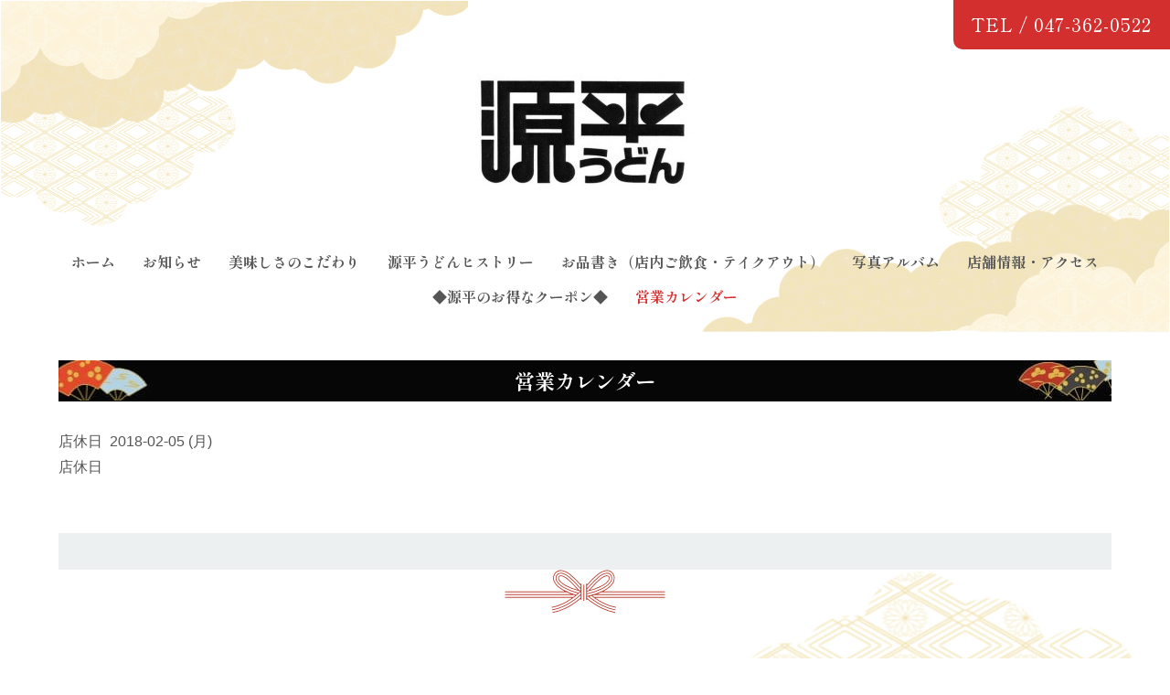

--- FILE ---
content_type: text/html; charset=utf-8
request_url: https://genpei-udon.com/calendar/1871288
body_size: 3142
content:
<!DOCTYPE html>
<html lang="ja">
<head>
<meta http-equiv="content-type" content="text/html; charset=utf-8" />
<title>源平うどん｜千葉県松戸市の讃岐うどん店 - 店休日</title>
<meta name="viewport" content="width=device-width, initial-scale=1, maximum-scale=1, user-scalable=yes" />
<meta name="keywords" content="鍋焼きうどん,釜揚げうどん,カレーうどん,うどん,讃岐うどん,源平,松戸,千葉県,安い,ランチ,個室,八柱霊園,法事,天ぷら" />
<meta name="description" content="" />
<meta property="og:title" content="源平うどん｜千葉県松戸市の讃岐うどん店" />
<meta property="og:image" content="https://cdn.goope.jp/42854/161011084358ztzj.jpg" />
<meta property="og:site_name" content="源平うどん｜千葉県松戸市の讃岐うどん店" />
<!-- <meta http-equiv="content-style-type" content="text/css" />
<meta http-equiv="content-script-type" content="text/javascript" /> -->
<link rel="shortcut icon" href="//cdn.goope.jp/42854/210615143658-60c83c7abc9dd.ico" />
<link rel="alternate" type="application/rss+xml" title="源平うどん｜千葉県松戸市の讃岐うどん店 / RSS" href="/feed.rss" />
<link rel="stylesheet" type="text/css" href="/css/font-awesome/css/font-awesome.min.css" media="all" />
<link rel="stylesheet" href="https://cdn.jsdelivr.net/npm/uikit@3.6.22/dist/css/uikit.min.css" />
<link href="https://fonts.googleapis.com/css2?family=Shippori+Mincho:wght@500;600;700&display=swap" rel="stylesheet">
<link rel="stylesheet" type="text/css" href="https://goope.work/genpei-udon.com/css/project.css" media="all" />
<!-- <style type="text/css" media="all">@import "/style.css?737022-1712044882";</style> -->
<script src="/assets/jquery/jquery-1.9.1.min.js"></script>
<script src="https://cdn.jsdelivr.net/npm/uikit@3.6.22/dist/js/uikit.min.js"></script>
<!-- <link rel="preconnect" href="https://fonts.gstatic.com"> -->
<!-- <script type="text/javascript" src="/assets/wideslider/wideslider.js"></script> -->
<!-- <script type="text/javascript" src="/assets/easing/easing.js"></script>
<script type="text/javascript" src="/js/tooltip.js"></script>
<script type="text/javascript" src="/assets/colorbox/jquery.colorbox-min.js"></script>
<script type="text/javascript" src="/assets/mobilemenu/mobilemenu.js"></script> -->
<script>
$(window).on("resize orientationchange", function (e) {
	var wsw = window.screen.width;
	if (wsw <= 649) {
		//デバイス横幅649以下
		$("meta[name='viewport']").attr("content", "width=device-width,initial-scale=1.0,minimum-scale=1.0,maximum-scale=1.0,user-scalable=0");
	} else {
		//それ以外
		$("meta[name='viewport']").attr("content", "width=1000px,maximum-scale=2.0,user-scalable=1");
	}
}).trigger("resize");
</script>
<!-- Clarity tracking code for https://genpei-udon.com/ --><script>    (function(c,l,a,r,i,t,y){        c[a]=c[a]||function(){(c[a].q=c[a].q||[]).push(arguments)};        t=l.createElement(r);t.async=1;t.src="https://www.clarity.ms/tag/"+i+"?ref=bwt";        y=l.getElementsByTagName(r)[0];y.parentNode.insertBefore(t,y);    })(window, document, "clarity", "script", "75132tx2z9");</script>
</head>
  <body id="calendar">
  <div id="container">
  <!-- ━━━━━━━━━━━━━━━━━━━━━━━━━ #header ━━━━━━━━━━━━━━━━━━━━━━━━━ -->
  <header id="header">

    <div id="header-tel">
      <div class="shop-tel ff-min">TEL&nbsp;/&nbsp;047-362-0522</div>
    </div>

    <div id="site-title">
      <h1 class="site-logo"><a href="https://genpei-udon.com"><img src='//cdn.goope.jp/42854/161011084358ztzj_m.jpg' alt='源平うどん｜千葉県松戸市の讃岐うどん店' /></a></h1>
      <div class="site_description"></div>
    </div><!-- /site_title -->

      <div class="uk-container">
      <ul class="gnav">
        
        <li><a href="/"  class="navi_top c-base fw-b">ホーム</a></li>
        
        <li><a href="/info"  class="navi_info c-base fw-b">お知らせ</a></li>
        
        <li><a href="/free/kodawari"  class="navi_free free_397229 c-base fw-b"> 美味しさのこだわり</a></li>
        
        <li><a href="/free/history"  class="navi_free free_397230 c-base fw-b">源平うどんヒストリー</a></li>
        
        <li><a href="/menu"  class="navi_menu c-base fw-b">お品書き（店内ご飲食・テイクアウト）</a></li>
        
        <li><a href="/photo"  class="navi_photo c-base fw-b">写真アルバム</a></li>
        
        <li><a href="/about"  class="navi_about c-base fw-b">店舗情報・アクセス</a></li>
        
        <li><a href="/coupon"  class="navi_coupon c-base fw-b">◆源平のお得なクーポン◆</a></li>
        
        <li><a href="/calendar"  class="navi_calendar active c-base fw-b">営業カレンダー</a></li>
        
      </ul>
      </div><!-- /.uk-container -->

  </header>
  <!-- ━━━━━━━━━━━━━━━━━━━━━━━━/ #header ━━━━━━━━━━━━━━━━━━━━━━━━━ -->

    <div id="wrapper">
      <div id="wrapper-inner">
        <!-- /contents -->
        <div id="contents">
        <!-- メイン部分ここから -->
        <main id="main">
          <div id="main-inner">











<!----------------------------------------------

  ページ：カレンダー

---------------------------------------------->
<h2 class="page-title sub-ttl">営業カレンダー</h2>





<div class="schedule_detail">
  <div>
  <span class="schedule_detail_category color_bg_04 color_01">店休日</span>&nbsp; <span class="schedule_detail_date color_01">2018-02-05 (月)</span>
  </div>
  <div class="schedule_detail_title">
    店休日
  </div>
  <div class="schedule_detail_body">
    
    
    <br class="clear" />
  </div>
</div>
















</div><!-- /#main-inner -->
</main>
<!-- ━━━━━━━━━━━━━━━━━━━━━━━━━ #main ━━━━━━━━━━━━━━━━━━━━━━━━━ -->
<!-- ━━━━━━━━━━━━━━━━━━━━━━━━━ #sidebar ━━━━━━━━━━━━━━━━━━━━━━━━━ -->
<div id="sidebar">
<div id="sidebar-inner">
<!-- サブナビここから // -->
<ul class="sub_navi_side">



















</ul>
<!-- サブナビここまで // -->
</div>
</div>
<!-- ━━━━━━━━━━━━━━━━━━━━━━━━/ #sidebar ━━━━━━━━━━━━━━━━━━━━━━━━━ -->
</div>
<!-- /contents -->
</div>
<!-- /wrapper_inner -->
</div>
<!-- /wrapper -->
</div>
<!--  /container -->

<!-- ━━━━━━━━━━━━━━━━━━━━━━━━━ #footer ━━━━━━━━━━━━━━━━━━━━━━━━━ -->
<footer id="footer">
<div id="footer-contact" class="ta-c">
<a href="tel:047-362-0522"><img alt="お問い合わせ・テイクアウトご予約 047-362-0522" src="https://goope.work/genpei-udon.com/img/footer-tel_d.png"></a>
</div><!-- /#footer-contact -->

<div class="bgc-beige">
<div class="uk-container uk-container-xlarge">
  <div class="uk-grid" data-uk-grid>
    <div id="footer-nav" class="uk-width-1-1 uk-width-3-4@m">
      <ul>
      
      <li><a href="/"  class="footer_navi_top">ホーム</a></li>
      
      <li><a href="/info"  class="footer_navi_info">お知らせ</a></li>
      
      <li><a href="/free/kodawari"  class="footer_navi_free free_397229"> 美味しさのこだわり</a></li>
      
      <li><a href="/free/history"  class="footer_navi_free free_397230">源平うどんヒストリー</a></li>
      
      <li><a href="/menu"  class="footer_navi_menu">お品書き（店内ご飲食・テイクアウト）</a></li>
      
      <li><a href="/photo"  class="footer_navi_photo">写真アルバム</a></li>
      
      <li><a href="/about"  class="footer_navi_about">店舗情報・アクセス</a></li>
      
      <li><a href="/coupon"  class="footer_navi_coupon">◆源平のお得なクーポン◆</a></li>
      
      <li><a href="/calendar"  class="footer_navi_calendar active">営業カレンダー</a></li>
      
      </ul>
    </div><!-- /#footer-nav -->
    <div id="footer-sns" class="uk-width-1-1 uk-width-1-4@m">
    <p>\ follow us! /</p>
    <ul>
      <li><a href="https://www.facebook.com/540679392995278"><img alt="facebook" src="https://goope.work/genpei-udon.com/img/ico-fb.png"></a></li>
      <li><a href="https://www.instagram.com/genpeiudon_matsudo/"><img alt="facebook" src="https://goope.work/genpei-udon.com/img/ico-ig.png"></a></li>
    </ul>
    </div><!-- /#footer-sns -->
  </div><!-- /.uk-grid -->
</div><!-- /.uk-container -->
</div><!-- /.bgc-beige -->

<div id="footer-copyright" class="ta-c">
<div id="footer-copyright_inner">
<p class="copyright">&copy;2026 <a href="https://genpei-udon.com">源平うどん　（千葉県松戸市松戸新田）</a>. All Rights Reserved.</p>
</div>
</div>

</footer>
<!-- ━━━━━━━━━━━━━━━━━━━━━━━━/ #footer ━━━━━━━━━━━━━━━━━━━━━━━━━ -->
<!-- ━━━━━━━━━━━━━━━━━━━━━━━━━ #scroll ━━━━━━━━━━━━━━━━━━━━━━━━━ -->
<div id="scroll">
  <ul>
      <!-- <li class="is_m"><a href="#modal-contact" class="is_m" data-uk-toggle><img alt="ご予約" src="https://goope.work/genpei-udon.com/img/scroll-reserve.png"></a></li> -->

      <li class="is_p"><a href="tel:047-362-0522" target="_blank"><img alt="ご予約" src="https://goope.work/genpei-udon.com/img/scroll-reserve.png"></a></li>

      <li><a href="https://www.ubereats.com/jp/tokyo/food-delivery/%E6%BA%90%E5%B9%B3%E3%81%86%E3%81%A8%E3%82%93/RWzxhEKIT6uZrh9w43x4Zw"><img alt="ウーバーイーツ" src="https://goope.work/genpei-udon.com/img/scroll-uber.png"></a></li>

      <li class="totop"><a href="#header"><img alt="ページ先頭へ" src="https://goope.work/genpei-udon.com/img/scroll-top.png"></a></li>
  </ul>
</div>
<!-- /#scroll -->
<script>
jQuery(window).load(function() {
    var scrollbar = jQuery('#scroll');
    var totop = jQuery('.totop');
    scrollbar.hide();
    jQuery(window).scroll(function () {
        //スタートスクロール量 1000
        if (jQuery(this).scrollTop() > 900) scrollbar.fadeIn(); else scrollbar.fadeOut();
    });
    totop.click(function () {
        //スクロール速度 500
        jQuery('body,html').animate({scrollTop: 0}, 500); return false;
    });
});
</script>
<!-- ━━━━━━━━━━━━━━━━━━━━━━━━/ #scroll ━━━━━━━━━━━━━━━━━━━━━━━━━ -->
</body>
</html>


--- FILE ---
content_type: text/css
request_url: https://goope.work/genpei-udon.com/css/project.css
body_size: 6747
content:
*,*::before,*::after{box-sizing:border-box}html,body,div,object,iframe,p,h1,h2,h3,h4,h5,h6,blockquote,pre,abbr,address,cite,code,del,dfn,img,ins,kbd,q,samp,small,sub,sup,var,b,i,dl,dt,dd,ol,ul,li,table,caption,tbody,tfoot,thead,tr,th,td,article,aside,canvas,details,figcaption,figure,footer,header,hgroup,menu,nav,section,summary,time,mark,audio,video,pre,input,textarea,button,fieldset,form,label,legend{margin:0;padding:0;border:0;font-family:"Hiragino Kaku Gothic Pro","ヒラギノ角ゴ Pro","Yu Gothic Medium","游ゴシック Medium",YuGothic,"游ゴシック体","メイリオ",sans-serif;font-weight:medium;vertical-align:baseline}html{overflow-x:hidden}@media only screen and (max-width: 649px){html{font-size:15px}}@media only screen and (min-width: 650px){html{font-size:16px}}body{color:#555;text-align:left;background-color:#fff;overflow-x:hidden;-webkit-text-size-adjust:100%}@media only screen and (max-width: 649px){body{line-height:1.8}}@media only screen and (min-width: 650px){body{line-height:1.8}}article,aside,details,figcaption,figure,footer,header,hgroup,menu,nav,section{display:block;position:relative}article::after,aside::after,details::after,figcaption::after,figure::after,footer::after,header::after,hgroup::after,menu::after,nav::after,section::after{clear:both;content:"";display:block}ol,ul{list-style:none}blockquote,q{quotes:none}blockquote:before,blockquote:after,q:before,q:after{content:'';content:none}table{border-collapse:collapse;border-spacing:0}h1,h2,h3,h4,h5,h6,.h1,.h2,.h3{font-family:"Shippori Mincho",serif;font-weight:bold}i,em{font-style:normal}ol ol,ul ul,ol ul,ul ol{margin-bottom:0}pre{white-space:pre-wrap;word-wrap:break-word;max-width:100%}img{max-width:100% !important;height:auto;vertical-align:middle}a{color:#A6894B}a:hover{color:#d32f2f;text-decoration:underline}small{font-size:0.7rem}a,area,button,[role="button"],input:not([type=range]),label,select,summary,textarea{-ms-touch-action:manipulation;touch-action:manipulation}.flex-cc{display:-webkit-flex;display:flex;-webkit-flex-direction:row;flex-direction:row;-webkit-flex-wrap:nowrap;flex-wrap:nowrap;-webkit-align-items:center;align-items:center;justify-content:center;-webkit-justify-content:center;-webkit-align-content:auto;align-content:auto}.flex-cc-wrap{display:-webkit-flex;display:flex;-webkit-flex-direction:row;flex-direction:row;-webkit-flex-wrap:wrap;flex-wrap:wrap;-webkit-align-items:center;align-items:center;justify-content:center;-webkit-justify-content:center;-webkit-align-content:auto;align-content:auto}.flex-ss{display:-webkit-flex;display:flex;-webkit-flex-direction:row;flex-direction:row;-webkit-flex-wrap:nowrap;flex-wrap:nowrap;-webkit-align-items:flex-start;align-items:flex-start;justify-content:flex-start;-webkit-justify-content:flex-start;-webkit-align-content:auto;align-content:auto}.flex-ss-wrap{display:-webkit-flex;display:flex;-webkit-flex-direction:row;flex-direction:row;-webkit-flex-wrap:wrap;flex-wrap:wrap;-webkit-align-items:flex-start;align-items:flex-start;justify-content:flex-start;-webkit-justify-content:flex-start;-webkit-align-content:auto;align-content:auto}.flex-sc{display:-webkit-flex;display:flex;-webkit-flex-direction:row;flex-direction:row;-webkit-flex-wrap:nowrap;flex-wrap:nowrap;-webkit-align-items:flex-start;align-items:flex-start;justify-content:center;-webkit-justify-content:center;-webkit-align-content:auto;align-content:auto}.flex-sc-wrap{display:-webkit-flex;display:flex;-webkit-flex-direction:row;flex-direction:row;-webkit-flex-wrap:wrap;flex-wrap:wrap;-webkit-align-items:flex-start;align-items:flex-start;justify-content:center;-webkit-justify-content:center;-webkit-align-content:auto;align-content:auto}.flex-ce{display:-webkit-flex;display:flex;-webkit-flex-direction:row;flex-direction:row;-webkit-flex-wrap:nowrap;flex-wrap:nowrap;-webkit-align-items:center;align-items:center;justify-content:flex-end;-webkit-justify-content:flex-end;-webkit-align-content:auto;align-content:auto}.flex-cs{display:-webkit-flex;display:flex;-webkit-flex-direction:row;flex-direction:row;-webkit-flex-wrap:nowrap;flex-wrap:nowrap;-webkit-align-items:center;align-items:center;justify-content:flex-start;-webkit-justify-content:flex-start;-webkit-align-content:auto;align-content:auto}.flex-csb{display:-webkit-flex;display:flex;-webkit-flex-direction:row;flex-direction:row;-webkit-flex-wrap:nowrap;flex-wrap:nowrap;-webkit-align-items:center;align-items:center;justify-content:space-between;-webkit-justify-content:space-between;-webkit-align-content:auto;align-content:auto}.flex-ssb{display:-webkit-flex;display:flex;-webkit-flex-direction:row;flex-direction:row;-webkit-flex-wrap:nowrap;flex-wrap:nowrap;-webkit-align-items:flex-start;align-items:flex-start;justify-content:space-between;-webkit-justify-content:space-between;-webkit-align-content:auto;align-content:auto}.flex-stsb-wrap{display:-webkit-flex;display:flex;-webkit-flex-direction:row;flex-direction:row;-webkit-flex-wrap:wrap;flex-wrap:wrap;-webkit-align-items:stretch;align-items:stretch;justify-content:space-between;-webkit-justify-content:space-between;-webkit-align-content:auto;align-content:auto}.flex-stsb-wrap-reverse{display:-webkit-flex;display:flex;-webkit-flex-direction:row-reverse;flex-direction:row-reverse;-webkit-flex-wrap:wrap;flex-wrap:wrap;-webkit-align-items:stretch;align-items:stretch;justify-content:space-between;-webkit-justify-content:space-between;-webkit-align-content:auto;align-content:auto}@media only screen and (max-width: 649px){.mt-0,.mt-0_p{margin-top:0px !important}.mr-0,.mr-0_p{margin-right:0px !important}.mb-0,.mb-0_p{margin-bottom:0px !important}.ml-0,.ml-0_p{margin-left:0px !important}.mv-0,.mv-0_p{margin-top:0px !important;margin-bottom:0px !important}.mh-0,.mh-0_p{margin-left:0px !important;margin-right:0px !important}.m-0,.m-0_p{margin:0px !important}.pt-0,.pt-0_p{padding-top:0px !important}.pr-0,.pr-0_p{padding-right:0px !important}.pb-0,.pb-0_p{padding-bottom:0px !important}.pl-0,.pl-0_p{padding-left:0px !important}.pv-0,.pv-0_p{padding-top:0px !important;padding-bottom:0px !important}.ph-0,.ph-0_p{padding-left:0px !important;padding-right:0px !important}.p-0,.p-0_p{padding:0px !important}.mt-5,.mt-5_p{margin-top:5px !important}.mr-5,.mr-5_p{margin-right:5px !important}.mb-5,.mb-5_p{margin-bottom:5px !important}.ml-5,.ml-5_p{margin-left:5px !important}.mv-5,.mv-5_p{margin-top:5px !important;margin-bottom:5px !important}.mh-5,.mh-5_p{margin-left:5px !important;margin-right:5px !important}.m-5,.m-5_p{margin:5px !important}.pt-5,.pt-5_p{padding-top:5px !important}.pr-5,.pr-5_p{padding-right:5px !important}.pb-5,.pb-5_p{padding-bottom:5px !important}.pl-5,.pl-5_p{padding-left:5px !important}.pv-5,.pv-5_p{padding-top:5px !important;padding-bottom:5px !important}.ph-5,.ph-5_p{padding-left:5px !important;padding-right:5px !important}.p-5,.p-5_p{padding:5px !important}.mt-10,.mt-10_p{margin-top:10px !important}.mr-10,.mr-10_p{margin-right:10px !important}.mb-10,.mb-10_p{margin-bottom:10px !important}.ml-10,.ml-10_p{margin-left:10px !important}.mv-10,.mv-10_p{margin-top:10px !important;margin-bottom:10px !important}.mh-10,.mh-10_p{margin-left:10px !important;margin-right:10px !important}.m-10,.m-10_p{margin:10px !important}.pt-10,.pt-10_p{padding-top:10px !important}.pr-10,.pr-10_p{padding-right:10px !important}.pb-10,.pb-10_p{padding-bottom:10px !important}.pl-10,.pl-10_p{padding-left:10px !important}.pv-10,.pv-10_p{padding-top:10px !important;padding-bottom:10px !important}.ph-10,.ph-10_p{padding-left:10px !important;padding-right:10px !important}.p-10,.p-10_p{padding:10px !important}.mt-15,.mt-15_p{margin-top:15px !important}.mr-15,.mr-15_p{margin-right:15px !important}.mb-15,.mb-15_p{margin-bottom:15px !important}.ml-15,.ml-15_p{margin-left:15px !important}.mv-15,.mv-15_p{margin-top:15px !important;margin-bottom:15px !important}.mh-15,.mh-15_p{margin-left:15px !important;margin-right:15px !important}.m-15,.m-15_p{margin:15px !important}.pt-15,.pt-15_p{padding-top:15px !important}.pr-15,.pr-15_p{padding-right:15px !important}.pb-15,.pb-15_p{padding-bottom:15px !important}.pl-15,.pl-15_p{padding-left:15px !important}.pv-15,.pv-15_p{padding-top:15px !important;padding-bottom:15px !important}.ph-15,.ph-15_p{padding-left:15px !important;padding-right:15px !important}.p-15,.p-15_p{padding:15px !important}.mt-20,.mt-20_p{margin-top:20px !important}.mr-20,.mr-20_p{margin-right:20px !important}.mb-20,.mb-20_p{margin-bottom:20px !important}.ml-20,.ml-20_p{margin-left:20px !important}.mv-20,.mv-20_p{margin-top:20px !important;margin-bottom:20px !important}.mh-20,.mh-20_p{margin-left:20px !important;margin-right:20px !important}.m-20,.m-20_p{margin:20px !important}.pt-20,.pt-20_p{padding-top:20px !important}.pr-20,.pr-20_p{padding-right:20px !important}.pb-20,.pb-20_p{padding-bottom:20px !important}.pl-20,.pl-20_p{padding-left:20px !important}.pv-20,.pv-20_p{padding-top:20px !important;padding-bottom:20px !important}.ph-20,.ph-20_p{padding-left:20px !important;padding-right:20px !important}.p-20,.p-20_p{padding:20px !important}.mt-25,.mt-25_p{margin-top:25px !important}.mr-25,.mr-25_p{margin-right:25px !important}.mb-25,.mb-25_p{margin-bottom:25px !important}.ml-25,.ml-25_p{margin-left:25px !important}.mv-25,.mv-25_p{margin-top:25px !important;margin-bottom:25px !important}.mh-25,.mh-25_p{margin-left:25px !important;margin-right:25px !important}.m-25,.m-25_p{margin:25px !important}.pt-25,.pt-25_p{padding-top:25px !important}.pr-25,.pr-25_p{padding-right:25px !important}.pb-25,.pb-25_p{padding-bottom:25px !important}.pl-25,.pl-25_p{padding-left:25px !important}.pv-25,.pv-25_p{padding-top:25px !important;padding-bottom:25px !important}.ph-25,.ph-25_p{padding-left:25px !important;padding-right:25px !important}.p-25,.p-25_p{padding:25px !important}.mt-30,.mt-30_p{margin-top:30px !important}.mr-30,.mr-30_p{margin-right:30px !important}.mb-30,.mb-30_p{margin-bottom:30px !important}.ml-30,.ml-30_p{margin-left:30px !important}.mv-30,.mv-30_p{margin-top:30px !important;margin-bottom:30px !important}.mh-30,.mh-30_p{margin-left:30px !important;margin-right:30px !important}.m-30,.m-30_p{margin:30px !important}.pt-30,.pt-30_p{padding-top:30px !important}.pr-30,.pr-30_p{padding-right:30px !important}.pb-30,.pb-30_p{padding-bottom:30px !important}.pl-30,.pl-30_p{padding-left:30px !important}.pv-30,.pv-30_p{padding-top:30px !important;padding-bottom:30px !important}.ph-30,.ph-30_p{padding-left:30px !important;padding-right:30px !important}.p-30,.p-30_p{padding:30px !important}.mt-40,.mt-40_p{margin-top:40px !important}.mr-40,.mr-40_p{margin-right:40px !important}.mb-40,.mb-40_p{margin-bottom:40px !important}.ml-40,.ml-40_p{margin-left:40px !important}.mv-40,.mv-40_p{margin-top:40px !important;margin-bottom:40px !important}.mh-40,.mh-40_p{margin-left:40px !important;margin-right:40px !important}.m-40,.m-40_p{margin:40px !important}.pt-40,.pt-40_p{padding-top:40px !important}.pr-40,.pr-40_p{padding-right:40px !important}.pb-40,.pb-40_p{padding-bottom:40px !important}.pl-40,.pl-40_p{padding-left:40px !important}.pv-40,.pv-40_p{padding-top:40px !important;padding-bottom:40px !important}.ph-40,.ph-40_p{padding-left:40px !important;padding-right:40px !important}.p-40,.p-40_p{padding:40px !important}.mt-50,.mt-50_p{margin-top:50px !important}.mr-50,.mr-50_p{margin-right:50px !important}.mb-50,.mb-50_p{margin-bottom:50px !important}.ml-50,.ml-50_p{margin-left:50px !important}.mv-50,.mv-50_p{margin-top:50px !important;margin-bottom:50px !important}.mh-50,.mh-50_p{margin-left:50px !important;margin-right:50px !important}.m-50,.m-50_p{margin:50px !important}.pt-50,.pt-50_p{padding-top:50px !important}.pr-50,.pr-50_p{padding-right:50px !important}.pb-50,.pb-50_p{padding-bottom:50px !important}.pl-50,.pl-50_p{padding-left:50px !important}.pv-50,.pv-50_p{padding-top:50px !important;padding-bottom:50px !important}.ph-50,.ph-50_p{padding-left:50px !important;padding-right:50px !important}.p-50,.p-50_p{padding:50px !important}.mt-60,.mt-60_p{margin-top:60px !important}.mr-60,.mr-60_p{margin-right:60px !important}.mb-60,.mb-60_p{margin-bottom:60px !important}.ml-60,.ml-60_p{margin-left:60px !important}.mv-60,.mv-60_p{margin-top:60px !important;margin-bottom:60px !important}.mh-60,.mh-60_p{margin-left:60px !important;margin-right:60px !important}.m-60,.m-60_p{margin:60px !important}.pt-60,.pt-60_p{padding-top:60px !important}.pr-60,.pr-60_p{padding-right:60px !important}.pb-60,.pb-60_p{padding-bottom:60px !important}.pl-60,.pl-60_p{padding-left:60px !important}.pv-60,.pv-60_p{padding-top:60px !important;padding-bottom:60px !important}.ph-60,.ph-60_p{padding-left:60px !important;padding-right:60px !important}.p-60,.p-60_p{padding:60px !important}.mt-70,.mt-70_p{margin-top:70px !important}.mr-70,.mr-70_p{margin-right:70px !important}.mb-70,.mb-70_p{margin-bottom:70px !important}.ml-70,.ml-70_p{margin-left:70px !important}.mv-70,.mv-70_p{margin-top:70px !important;margin-bottom:70px !important}.mh-70,.mh-70_p{margin-left:70px !important;margin-right:70px !important}.m-70,.m-70_p{margin:70px !important}.pt-70,.pt-70_p{padding-top:70px !important}.pr-70,.pr-70_p{padding-right:70px !important}.pb-70,.pb-70_p{padding-bottom:70px !important}.pl-70,.pl-70_p{padding-left:70px !important}.pv-70,.pv-70_p{padding-top:70px !important;padding-bottom:70px !important}.ph-70,.ph-70_p{padding-left:70px !important;padding-right:70px !important}.p-70,.p-70_p{padding:70px !important}.mt-80,.mt-80_p{margin-top:80px !important}.mr-80,.mr-80_p{margin-right:80px !important}.mb-80,.mb-80_p{margin-bottom:80px !important}.ml-80,.ml-80_p{margin-left:80px !important}.mv-80,.mv-80_p{margin-top:80px !important;margin-bottom:80px !important}.mh-80,.mh-80_p{margin-left:80px !important;margin-right:80px !important}.m-80,.m-80_p{margin:80px !important}.pt-80,.pt-80_p{padding-top:80px !important}.pr-80,.pr-80_p{padding-right:80px !important}.pb-80,.pb-80_p{padding-bottom:80px !important}.pl-80,.pl-80_p{padding-left:80px !important}.pv-80,.pv-80_p{padding-top:80px !important;padding-bottom:80px !important}.ph-80,.ph-80_p{padding-left:80px !important;padding-right:80px !important}.p-80,.p-80_p{padding:80px !important}.mt-90,.mt-90_p{margin-top:90px !important}.mr-90,.mr-90_p{margin-right:90px !important}.mb-90,.mb-90_p{margin-bottom:90px !important}.ml-90,.ml-90_p{margin-left:90px !important}.mv-90,.mv-90_p{margin-top:90px !important;margin-bottom:90px !important}.mh-90,.mh-90_p{margin-left:90px !important;margin-right:90px !important}.m-90,.m-90_p{margin:90px !important}.pt-90,.pt-90_p{padding-top:90px !important}.pr-90,.pr-90_p{padding-right:90px !important}.pb-90,.pb-90_p{padding-bottom:90px !important}.pl-90,.pl-90_p{padding-left:90px !important}.pv-90,.pv-90_p{padding-top:90px !important;padding-bottom:90px !important}.ph-90,.ph-90_p{padding-left:90px !important;padding-right:90px !important}.p-90,.p-90_p{padding:90px !important}.mt-100,.mt-100_p{margin-top:100px !important}.mr-100,.mr-100_p{margin-right:100px !important}.mb-100,.mb-100_p{margin-bottom:100px !important}.ml-100,.ml-100_p{margin-left:100px !important}.mv-100,.mv-100_p{margin-top:100px !important;margin-bottom:100px !important}.mh-100,.mh-100_p{margin-left:100px !important;margin-right:100px !important}.m-100,.m-100_p{margin:100px !important}.pt-100,.pt-100_p{padding-top:100px !important}.pr-100,.pr-100_p{padding-right:100px !important}.pb-100,.pb-100_p{padding-bottom:100px !important}.pl-100,.pl-100_p{padding-left:100px !important}.pv-100,.pv-100_p{padding-top:100px !important;padding-bottom:100px !important}.ph-100,.ph-100_p{padding-left:100px !important;padding-right:100px !important}.p-100,.p-100_p{padding:100px !important}}@media only screen and (min-width: 650px){.mt-0,.mt-0_m{margin-top:0px !important}.mr-0,.mr-0_m{margin-right:0px !important}.mb-0,.mb-0_m{margin-bottom:0px !important}.ml-0,.ml-0_m{margin-left:0px !important}.mv-0,.mv-0_m{margin-top:0px !important;margin-bottom:0px !important}.mh-0,.mh-0_m{margin-left:0px !important;margin-right:0px !important}.m-0,.m-0_m{margin:0px !important}.pt-0,.pt-0_m{padding-top:0px !important}.pr-0,.pr-0_m{padding-right:0px !important}.pb-0,.pb-0_m{padding-bottom:0px !important}.pl-0,.pl-0_m{padding-left:0px !important}.pv-0,.pv-0_m{padding-top:0px !important;padding-bottom:0px !important}.ph-0,.ph-0_m{padding-left:0px !important;padding-right:0px !important}.p-0,.p-0_m{padding:0px !important}.mt-5,.mt-5_m{margin-top:5px !important}.mr-5,.mr-5_m{margin-right:5px !important}.mb-5,.mb-5_m{margin-bottom:5px !important}.ml-5,.ml-5_m{margin-left:5px !important}.mv-5,.mv-5_m{margin-top:5px !important;margin-bottom:5px !important}.mh-5,.mh-5_m{margin-left:5px !important;margin-right:5px !important}.m-5,.m-5_m{margin:5px !important}.pt-5,.pt-5_m{padding-top:5px !important}.pr-5,.pr-5_m{padding-right:5px !important}.pb-5,.pb-5_m{padding-bottom:5px !important}.pl-5,.pl-5_m{padding-left:5px !important}.pv-5,.pv-5_m{padding-top:5px !important;padding-bottom:5px !important}.ph-5,.ph-5_m{padding-left:5px !important;padding-right:5px !important}.p-5,.p-5_m{padding:5px !important}.mt-10,.mt-10_m{margin-top:10px !important}.mr-10,.mr-10_m{margin-right:10px !important}.mb-10,.mb-10_m{margin-bottom:10px !important}.ml-10,.ml-10_m{margin-left:10px !important}.mv-10,.mv-10_m{margin-top:10px !important;margin-bottom:10px !important}.mh-10,.mh-10_m{margin-left:10px !important;margin-right:10px !important}.m-10,.m-10_m{margin:10px !important}.pt-10,.pt-10_m{padding-top:10px !important}.pr-10,.pr-10_m{padding-right:10px !important}.pb-10,.pb-10_m{padding-bottom:10px !important}.pl-10,.pl-10_m{padding-left:10px !important}.pv-10,.pv-10_m{padding-top:10px !important;padding-bottom:10px !important}.ph-10,.ph-10_m{padding-left:10px !important;padding-right:10px !important}.p-10,.p-10_m{padding:10px !important}.mt-15,.mt-15_m{margin-top:15px !important}.mr-15,.mr-15_m{margin-right:15px !important}.mb-15,.mb-15_m{margin-bottom:15px !important}.ml-15,.ml-15_m{margin-left:15px !important}.mv-15,.mv-15_m{margin-top:15px !important;margin-bottom:15px !important}.mh-15,.mh-15_m{margin-left:15px !important;margin-right:15px !important}.m-15,.m-15_m{margin:15px !important}.pt-15,.pt-15_m{padding-top:15px !important}.pr-15,.pr-15_m{padding-right:15px !important}.pb-15,.pb-15_m{padding-bottom:15px !important}.pl-15,.pl-15_m{padding-left:15px !important}.pv-15,.pv-15_m{padding-top:15px !important;padding-bottom:15px !important}.ph-15,.ph-15_m{padding-left:15px !important;padding-right:15px !important}.p-15,.p-15_m{padding:15px !important}.mt-20,.mt-20_m{margin-top:20px !important}.mr-20,.mr-20_m{margin-right:20px !important}.mb-20,.mb-20_m{margin-bottom:20px !important}.ml-20,.ml-20_m{margin-left:20px !important}.mv-20,.mv-20_m{margin-top:20px !important;margin-bottom:20px !important}.mh-20,.mh-20_m{margin-left:20px !important;margin-right:20px !important}.m-20,.m-20_m{margin:20px !important}.pt-20,.pt-20_m{padding-top:20px !important}.pr-20,.pr-20_m{padding-right:20px !important}.pb-20,.pb-20_m{padding-bottom:20px !important}.pl-20,.pl-20_m{padding-left:20px !important}.pv-20,.pv-20_m{padding-top:20px !important;padding-bottom:20px !important}.ph-20,.ph-20_m{padding-left:20px !important;padding-right:20px !important}.p-20,.p-20_m{padding:20px !important}.mt-25,.mt-25_m{margin-top:25px !important}.mr-25,.mr-25_m{margin-right:25px !important}.mb-25,.mb-25_m{margin-bottom:25px !important}.ml-25,.ml-25_m{margin-left:25px !important}.mv-25,.mv-25_m{margin-top:25px !important;margin-bottom:25px !important}.mh-25,.mh-25_m{margin-left:25px !important;margin-right:25px !important}.m-25,.m-25_m{margin:25px !important}.pt-25,.pt-25_m{padding-top:25px !important}.pr-25,.pr-25_m{padding-right:25px !important}.pb-25,.pb-25_m{padding-bottom:25px !important}.pl-25,.pl-25_m{padding-left:25px !important}.pv-25,.pv-25_m{padding-top:25px !important;padding-bottom:25px !important}.ph-25,.ph-25_m{padding-left:25px !important;padding-right:25px !important}.p-25,.p-25_m{padding:25px !important}.mt-30,.mt-30_m{margin-top:30px !important}.mr-30,.mr-30_m{margin-right:30px !important}.mb-30,.mb-30_m{margin-bottom:30px !important}.ml-30,.ml-30_m{margin-left:30px !important}.mv-30,.mv-30_m{margin-top:30px !important;margin-bottom:30px !important}.mh-30,.mh-30_m{margin-left:30px !important;margin-right:30px !important}.m-30,.m-30_m{margin:30px !important}.pt-30,.pt-30_m{padding-top:30px !important}.pr-30,.pr-30_m{padding-right:30px !important}.pb-30,.pb-30_m{padding-bottom:30px !important}.pl-30,.pl-30_m{padding-left:30px !important}.pv-30,.pv-30_m{padding-top:30px !important;padding-bottom:30px !important}.ph-30,.ph-30_m{padding-left:30px !important;padding-right:30px !important}.p-30,.p-30_m{padding:30px !important}.mt-40,.mt-40_m{margin-top:40px !important}.mr-40,.mr-40_m{margin-right:40px !important}.mb-40,.mb-40_m{margin-bottom:40px !important}.ml-40,.ml-40_m{margin-left:40px !important}.mv-40,.mv-40_m{margin-top:40px !important;margin-bottom:40px !important}.mh-40,.mh-40_m{margin-left:40px !important;margin-right:40px !important}.m-40,.m-40_m{margin:40px !important}.pt-40,.pt-40_m{padding-top:40px !important}.pr-40,.pr-40_m{padding-right:40px !important}.pb-40,.pb-40_m{padding-bottom:40px !important}.pl-40,.pl-40_m{padding-left:40px !important}.pv-40,.pv-40_m{padding-top:40px !important;padding-bottom:40px !important}.ph-40,.ph-40_m{padding-left:40px !important;padding-right:40px !important}.p-40,.p-40_m{padding:40px !important}.mt-50,.mt-50_m{margin-top:50px !important}.mr-50,.mr-50_m{margin-right:50px !important}.mb-50,.mb-50_m{margin-bottom:50px !important}.ml-50,.ml-50_m{margin-left:50px !important}.mv-50,.mv-50_m{margin-top:50px !important;margin-bottom:50px !important}.mh-50,.mh-50_m{margin-left:50px !important;margin-right:50px !important}.m-50,.m-50_m{margin:50px !important}.pt-50,.pt-50_m{padding-top:50px !important}.pr-50,.pr-50_m{padding-right:50px !important}.pb-50,.pb-50_m{padding-bottom:50px !important}.pl-50,.pl-50_m{padding-left:50px !important}.pv-50,.pv-50_m{padding-top:50px !important;padding-bottom:50px !important}.ph-50,.ph-50_m{padding-left:50px !important;padding-right:50px !important}.p-50,.p-50_m{padding:50px !important}.mt-60,.mt-60_m{margin-top:60px !important}.mr-60,.mr-60_m{margin-right:60px !important}.mb-60,.mb-60_m{margin-bottom:60px !important}.ml-60,.ml-60_m{margin-left:60px !important}.mv-60,.mv-60_m{margin-top:60px !important;margin-bottom:60px !important}.mh-60,.mh-60_m{margin-left:60px !important;margin-right:60px !important}.m-60,.m-60_m{margin:60px !important}.pt-60,.pt-60_m{padding-top:60px !important}.pr-60,.pr-60_m{padding-right:60px !important}.pb-60,.pb-60_m{padding-bottom:60px !important}.pl-60,.pl-60_m{padding-left:60px !important}.pv-60,.pv-60_m{padding-top:60px !important;padding-bottom:60px !important}.ph-60,.ph-60_m{padding-left:60px !important;padding-right:60px !important}.p-60,.p-60_m{padding:60px !important}.mt-70,.mt-70_m{margin-top:70px !important}.mr-70,.mr-70_m{margin-right:70px !important}.mb-70,.mb-70_m{margin-bottom:70px !important}.ml-70,.ml-70_m{margin-left:70px !important}.mv-70,.mv-70_m{margin-top:70px !important;margin-bottom:70px !important}.mh-70,.mh-70_m{margin-left:70px !important;margin-right:70px !important}.m-70,.m-70_m{margin:70px !important}.pt-70,.pt-70_m{padding-top:70px !important}.pr-70,.pr-70_m{padding-right:70px !important}.pb-70,.pb-70_m{padding-bottom:70px !important}.pl-70,.pl-70_m{padding-left:70px !important}.pv-70,.pv-70_m{padding-top:70px !important;padding-bottom:70px !important}.ph-70,.ph-70_m{padding-left:70px !important;padding-right:70px !important}.p-70,.p-70_m{padding:70px !important}.mt-80,.mt-80_m{margin-top:80px !important}.mr-80,.mr-80_m{margin-right:80px !important}.mb-80,.mb-80_m{margin-bottom:80px !important}.ml-80,.ml-80_m{margin-left:80px !important}.mv-80,.mv-80_m{margin-top:80px !important;margin-bottom:80px !important}.mh-80,.mh-80_m{margin-left:80px !important;margin-right:80px !important}.m-80,.m-80_m{margin:80px !important}.pt-80,.pt-80_m{padding-top:80px !important}.pr-80,.pr-80_m{padding-right:80px !important}.pb-80,.pb-80_m{padding-bottom:80px !important}.pl-80,.pl-80_m{padding-left:80px !important}.pv-80,.pv-80_m{padding-top:80px !important;padding-bottom:80px !important}.ph-80,.ph-80_m{padding-left:80px !important;padding-right:80px !important}.p-80,.p-80_m{padding:80px !important}.mt-90,.mt-90_m{margin-top:90px !important}.mr-90,.mr-90_m{margin-right:90px !important}.mb-90,.mb-90_m{margin-bottom:90px !important}.ml-90,.ml-90_m{margin-left:90px !important}.mv-90,.mv-90_m{margin-top:90px !important;margin-bottom:90px !important}.mh-90,.mh-90_m{margin-left:90px !important;margin-right:90px !important}.m-90,.m-90_m{margin:90px !important}.pt-90,.pt-90_m{padding-top:90px !important}.pr-90,.pr-90_m{padding-right:90px !important}.pb-90,.pb-90_m{padding-bottom:90px !important}.pl-90,.pl-90_m{padding-left:90px !important}.pv-90,.pv-90_m{padding-top:90px !important;padding-bottom:90px !important}.ph-90,.ph-90_m{padding-left:90px !important;padding-right:90px !important}.p-90,.p-90_m{padding:90px !important}.mt-100,.mt-100_m{margin-top:100px !important}.mr-100,.mr-100_m{margin-right:100px !important}.mb-100,.mb-100_m{margin-bottom:100px !important}.ml-100,.ml-100_m{margin-left:100px !important}.mv-100,.mv-100_m{margin-top:100px !important;margin-bottom:100px !important}.mh-100,.mh-100_m{margin-left:100px !important;margin-right:100px !important}.m-100,.m-100_m{margin:100px !important}.pt-100,.pt-100_m{padding-top:100px !important}.pr-100,.pr-100_m{padding-right:100px !important}.pb-100,.pb-100_m{padding-bottom:100px !important}.pl-100,.pl-100_m{padding-left:100px !important}.pv-100,.pv-100_m{padding-top:100px !important;padding-bottom:100px !important}.ph-100,.ph-100_m{padding-left:100px !important;padding-right:100px !important}.p-100,.p-100_m{padding:100px !important}}.d-b{display:block}.d-n{display:none}.d-i{display:inline}.d-ib{display:inline-block}.d-t{display:table}.d-tc{display:table-cell}@media only screen and (max-width: 649px){.is_m{display:none}}@media only screen and (min-width: 650px){.is_m{display:block}}@media only screen and (max-width: 649px){.is_p{display:block}}@media only screen and (min-width: 650px){.is_p{display:none}}@media only screen and (max-width: 649px){.is_se{display:none}}@media only screen and (min-width: 650px){.is_se{display:none}}@media only screen and (max-width: 321px){.is_se{display:block !important}}.clear,.cl,.cl-b{clear:both}.clearfix::after,.cf::after{clear:both;content:"";display:block}.c-gold{color:#A6894B !important}.c-white{color:#fff !important}.c-base{color:#555 !important}.c-red{color:#d32f2f !important}.bgc-beige-dark{background-color:#f0e4bc !important}.bgc-beige{background-color:#fcf6e3 !important}.bgc-red{background-color:#c70012 !important}.bgc-beige-grade{background-color:linear-gradient(to bottom, #FBF2D9 10%, #F0E1B8) !important}.bgc-grey{background-color:bgc-grey !important}.bgc-muted{background-color:#ECF0F1 !important}.bgc-white{background-color:#fff !important}.bgc-default{background-color:#fff !important}img{max-width:100%}@media only screen and (max-width: 649px){img.retina{zoom:0.5}}@media only screen and (min-width: 650px){img.retina{zoom:1}}.radius-0{border-radius:0px !important}.radius-5{border-radius:5px !important}.shadow-base{box-shadow:shadow-base 0px 0px 10px rgba(0,0,0,0.3) !important}.shadow-none{box-shadow:shadow-none 0px 0px 0px rgba(0,0,0,0.2) !important}.shadow-mini{box-shadow:shadow-mini 0px 0px 20px rgba(0,0,0,0.1) !important}.shadow-card{box-shadow:shadow-card 0px 0px 30px rgba(0,0,0,0.2) !important}a:hover img,a:hover button{opacity:0.8}figure{display:inline-block;position:relative;max-width:100% !important;margin-bottom:20px}figure img{width:100%;height:auto;zoom:1;margin-bottom:0 !important}figure figcaption{position:absolute;width:100%;height:auto;bottom:0px !important;left:0px !important;color:#fff;text-align:center;background-color:rgba(0,0,0,0.5);padding:5px;margin-bottom:0 !important;font-family:"Shippori Mincho",serif}table{border:solid 1px #555}table td,table th{border-bottom:solid 1px #555}@media only screen and (max-width: 649px){table td,table th{padding:5px 10px}}@media only screen and (min-width: 650px){table td,table th{padding:5px 20px}}table th{background-color:#ECF0F1;border-right:solid 1px #555}.tbl-wrap{border:solid 1px #fff}@media only screen and (max-width: 649px){.tbl-wrap{width:100%;overflow-x:scroll}.tbl-wrap th,.tbl-wrap td{white-space:nowrap}}.ff-base{font-family:"Hiragino Kaku Gothic Pro","ヒラギノ角ゴ Pro","Yu Gothic Medium","游ゴシック Medium",YuGothic,"游ゴシック体","メイリオ",sans-serif !important}.ff-en{font-family:"Shippori Mincho",serif !important}.ff-min{font-family:"Shippori Mincho",serif !important}.uk-icon{line-height:0}.fw-n{font-weight:400}.fw-m{font-weight:500}.fw-sb{font-weight:600}.fw-b{font-weight:700}.td-n{text-decoration:none}b,strong,.fw-b{font-family:"Shippori Mincho",serif}.txt-shadow{text-shadow:0px 0px 10px rgba(0,0,0,0.5)}@media only screen and (max-width: 649px){.ta-l,.ta-l_p{text-align:left !important}.ta-c,.ta-c_p{text-align:center !important}.ta-r,.ta-r_p{text-align:right !important}}@media only screen and (min-width: 650px){.ta-l,.ta-l_m{text-align:left !important}.ta-c,.ta-c_m{text-align:center !important}.ta-r,.ta-r_m{text-align:right !important}}@media only screen and (max-width: 649px){.fz-1-0,.fz-1-0_p{font-size:1rem}.fz-2-0,.fz-2-0_p{font-size:2rem}.fz-0-1,.fz-0-1_p{font-size:.1rem}.fz-0-2,.fz-0-2_p{font-size:.2rem}.fz-0-3,.fz-0-3_p{font-size:.3rem}.fz-0-4,.fz-0-4_p{font-size:.4rem}.fz-0-5,.fz-0-5_p{font-size:.5rem}.fz-0-6,.fz-0-6_p{font-size:.6rem}.fz-0-7,.fz-0-7_p{font-size:.7rem}.fz-0-8,.fz-0-8_p{font-size:.8rem}.fz-0-9,.fz-0-9_p{font-size:.9rem}.fz-1-1,.fz-1-1_p{font-size:1.1rem}.fz-1-2,.fz-1-2_p{font-size:1.2rem}.fz-1-3,.fz-1-3_p{font-size:1.3rem}.fz-1-4,.fz-1-4_p{font-size:1.4rem}.fz-1-5,.fz-1-5_p{font-size:1.5rem}.fz-1-6,.fz-1-6_p{font-size:1.6rem}.fz-1-7,.fz-1-7_p{font-size:1.7rem}.fz-1-8,.fz-1-8_p{font-size:1.8rem}.fz-1-9,.fz-1-9_p{font-size:1.9rem}.fz-2-1,.fz-2-1_p{font-size:2.1rem}.fz-2-2,.fz-2-2_p{font-size:2.2rem}.fz-2-3,.fz-2-3_p{font-size:2.3rem}.fz-2-4,.fz-2-4_p{font-size:2.4rem}.fz-2-5,.fz-2-5_p{font-size:2.5rem}.fz-2-6,.fz-2-6_p{font-size:2.6rem}.fz-2-7,.fz-2-7_p{font-size:2.7rem}.fz-2-8,.fz-2-8_p{font-size:2.8rem}.fz-2-9,.fz-2-9_p{font-size:2.9rem}}@media only screen and (min-width: 650px){.fz-1-0,.fz-1-0_m{font-size:1rem}.fz-2-0,.fz-2-0_m{font-size:2rem}.fz-3-0,.fz-3-0_m{font-size:3rem}.fz-0-1,.fz-0-1_m{font-size:.1rem}.fz-0-2,.fz-0-2_m{font-size:.2rem}.fz-0-3,.fz-0-3_m{font-size:.3rem}.fz-0-4,.fz-0-4_m{font-size:.4rem}.fz-0-5,.fz-0-5_m{font-size:.5rem}.fz-0-6,.fz-0-6_m{font-size:.6rem}.fz-0-7,.fz-0-7_m{font-size:.7rem}.fz-0-8,.fz-0-8_m{font-size:.8rem}.fz-0-9,.fz-0-9_m{font-size:.9rem}.fz-1-1,.fz-1-1_m{font-size:1.1rem}.fz-1-2,.fz-1-2_m{font-size:1.2rem}.fz-1-3,.fz-1-3_m{font-size:1.3rem}.fz-1-4,.fz-1-4_m{font-size:1.4rem}.fz-1-5,.fz-1-5_m{font-size:1.5rem}.fz-1-6,.fz-1-6_m{font-size:1.6rem}.fz-1-7,.fz-1-7_m{font-size:1.7rem}.fz-1-8,.fz-1-8_m{font-size:1.8rem}.fz-1-9,.fz-1-9_m{font-size:1.9rem}.fz-2-1,.fz-2-1_m{font-size:2.1rem}.fz-2-2,.fz-2-2_m{font-size:2.2rem}.fz-2-3,.fz-2-3_m{font-size:2.3rem}.fz-2-4,.fz-2-4_m{font-size:2.4rem}.fz-2-5,.fz-2-5_m{font-size:2.5rem}.fz-2-6,.fz-2-6_m{font-size:2.6rem}.fz-2-7,.fz-2-7_m{font-size:2.7rem}.fz-2-8,.fz-2-8_m{font-size:2.8rem}.fz-2-9,.fz-2-9_m{font-size:2.9rem}}@media only screen and (max-width: 649px){.whs-n,.whs-n_p{white-space:normal}.whs-p,.whs-p_p{white-space:pre}.whs-nw,.whs-nw_p{white-space:nowrap}.whs-pw,.whs-pw_p{white-space:pre-wrap}br.br_p{display:block}br.br_se{display:none}br.br_m{display:none}}@media only screen and (min-width: 650px){.whs-n,.whs-n_m{white-space:normal}.whs-p,.whs-p_m{white-space:pre}.whs-nw,.whs-nw_m{white-space:nowrap}.whs-pw,.whs-pw_m{white-space:pre-wrap}br.br_m{display:block}br.br_p,br.br_se{display:none}}@media only screen and (max-width: 649px){br.br_t{display:none}}@media only screen and (min-width: 650px){br.br_t{display:none}}@media only screen and (min-width: 650px) and (max-width: 1399px){br.br_t{display:block}}input,textarea,select{border:solid 2px #bdbdbd;border-radius:2px;margin-bottom:1rem;padding:5px}@media only screen and (max-width: 649px){input,textarea{width:100%}}@media only screen and (min-width: 650px){input,textarea{width:50%}}@media only screen and (max-width: 649px){textarea{height:100px}}@media only screen and (min-width: 650px){textarea{height:200px}}input[type="radio"]{text-align:left;width:auto;margin-right:10px}input[type="submit"]{width:auto;padding:20px;margin-top:30px;margin-bottom:30px;color:#fff;background-color:#A6894B;font-size:1.5rem;font-family:"Shippori Mincho",serif;border-radius:10px}input[type="submit"]:hover{background-color:#d32f2f;cursor:pointer}.contact-message{color:#d32f2f;font-size:1.5rem;margin-bottom:10px;font-weight:bold}.requier{color:#d32f2f;font-weight:bold}#scroll{position:fixed;z-index:99999}@media only screen and (max-width: 649px){#scroll{right:5px;bottom:10px}}@media only screen and (min-width: 650px){#scroll{right:20px;bottom:50px}}#scroll li{margin-bottom:10px}@media only screen and (max-width: 649px){#scroll li{width:50px}}@media only screen and (min-width: 650px){#scroll li{width:80px}}@media only screen and (max-width: 649px){.gmap{position:relative;padding-bottom:56.25%;padding-top:30px;height:0;overflow:hidden}.gmap iframe,.gmap object,.gmap embed{position:absolute;top:0;left:0;width:100%;height:100%}}@media only screen and (max-width: 649px){.fb-container{width:100%;max-width:500px}}@media only screen and (min-width: 650px){.fb-container{width:500px}}.uk-button.uk-button-default{background-color:#A6894B;text-align:left}@media only screen and (max-width: 649px){.uk-button.uk-button-default{width:96%}}.uk-button.uk-button-default i{color:#fff;font-family:"Shippori Mincho",serif;display:inline-block;width:100%;background:transparent url(../img/ico-arrow-6kaku.png) right no-repeat;font-size:1.1rem}@media only screen and (max-width: 649px){.uk-button.uk-button-default i{padding:5px;background-size:20px 20px}}@media only screen and (min-width: 650px){.uk-button.uk-button-default i{padding:10px 50px 10px 20px}}.uk-button.uk-button-default:hover{background-color:#c70012}@media only screen and (min-width: 650px){.uk-container{width:1170px;margin:0 auto;padding:0;display:bl ock;max-width:94%}}.uk-container.uk-container-expand{width:100%;margin:0 auto;padding:0;display:bl ock;max-width:100%}@media only screen and (max-width: 649px){.uk-container.uk-container-xlarge{max-width:94%}}@media only screen and (min-width: 650px){.uk-container.uk-container-xlarge{max-width:1600px}}@media only screen and (max-width: 649px){.uk-container.uk-container-large{max-width:94%}}@media only screen and (min-width: 650px){.uk-container.uk-container-large{max-width:1600px}}@media only screen and (max-width: 649px){.uk-container.uk-container-small{max-width:90%}}@media only screen and (min-width: 650px){.uk-container.uk-container-small{max-width:800px}}@media only screen and (max-width: 649px){.uk-section{padding-top:25px;padding-bottom:25px}}@media only screen and (min-width: 650px){.uk-section{padding-top:50px;padding-bottom:50px}}.uk-section.uk-section-xsmall{padding-top:0;padding-bottom:0}.uk-modal,.uk-lightbox{z-index:100000}.bg-noize{position:relative}.bg-noize:before{position:absolute;top:0;left:0;display:block;content:"";width:100%;height:100%;background:transparent url(../img/bg-noize.png) 0 0 repeat}.bg-noize .uk-container{position:relative;z-index:1}@media only screen and (max-width: 649px){#contents{width:96%;margin:0 auto;padding:0;display:bl ock}}@media only screen and (min-width: 650px){#contents{width:1170px;margin:0 auto;padding:0;display:bl ock;max-width:90%}}body#top #contents{width:100%;margin:0 auto;padding:0;display:bl ock;max-width:100%}@media only screen and (min-width: 650px){body#info #contents,body#photo #contents{display:-webkit-flex;display:flex;-webkit-flex-direction:row;flex-direction:row;-webkit-flex-wrap:nowrap;flex-wrap:nowrap;-webkit-align-items:flex-start;align-items:flex-start;justify-content:space-between;-webkit-justify-content:space-between;-webkit-align-content:auto;align-content:auto}body#info #contents main,body#photo #contents main{flex-basis:70%}}#sidebar{flex-basis:25%}#sidebar #sidebar-inner{background-color:#ECF0F1;margin-top:30px;padding:20px}#sidebar #sidebar-inner a{color:#A6894B;font-family:"Shippori Mincho",serif;background:transparent url(../img/ico-list.png) left no-repeat;background-size:10px 10px;padding-left:20px}@media only screen and (max-width: 649px){#sidebar{margin-bottom:50px}}body#top #sidebar #sidebar-inner,body#about #sidebar #sidebar-inner,body#free #sidebar #sidebar-inner,body#coupon #sidebar #sidebar-inner{background-color:#fff}@media only screen and (max-width: 649px){body#top #sidebar,body#about #sidebar,body#free #sidebar,body#coupon #sidebar{height:1px}}body#menu #contents{display:-webkit-flex;display:flex;-webkit-flex-direction:column-reverse;flex-direction:column-reverse;-webkit-flex-wrap:nowrap;flex-wrap:nowrap;-webkit-align-items:flex-start;align-items:flex-start;justify-content:flex-start;-webkit-justify-content:flex-start;-webkit-align-content:auto;align-content:auto}@media only screen and (max-width: 649px){body#menu #contents{margin-bottom:30px}}body#menu #contents #sidebar{width:100%}body#menu #contents #sidebar ul{display:-webkit-flex;display:flex;-webkit-flex-direction:row;flex-direction:row;-webkit-flex-wrap:wrap;flex-wrap:wrap;-webkit-align-items:center;align-items:center;justify-content:center;-webkit-justify-content:center;-webkit-align-content:auto;align-content:auto}body#menu #contents #sidebar ul li{margin-right:10px}@media only screen and (max-width: 649px){body#menu #contents #sidebar{margin-bottom:10px;font-size:0.9rem}}@media only screen and (max-width: 649px){body#photo .album,body#photo .unit,body#info .album,body#info .unit{width:94%;margin:0 auto;padding:0;display:bl ock}body#photo #sidebar,body#info #sidebar{width:100%}body#photo #sidebar ul,body#info #sidebar ul{display:-webkit-flex;display:flex;-webkit-flex-direction:row;flex-direction:row;-webkit-flex-wrap:wrap;flex-wrap:wrap;-webkit-align-items:center;align-items:center;justify-content:center;-webkit-justify-content:center;-webkit-align-content:auto;align-content:auto}body#photo #sidebar ul li,body#info #sidebar ul li{margin-right:10px}}@media only screen and (min-width: 650px) and (max-width: 1399px){body#photo #contents,body#info #contents{display:-webkit-flex;display:flex;-webkit-flex-direction:column-reverse;flex-direction:column-reverse;-webkit-flex-wrap:nowrap;flex-wrap:nowrap;-webkit-align-items:flex-start;align-items:flex-start;justify-content:flex-start;-webkit-justify-content:flex-start;-webkit-align-content:auto;align-content:auto}body#photo #contents main .album,body#photo #contents main .unit,body#info #contents main .album,body#info #contents main .unit{width:86%;margin:0 auto;padding:0;display:bl ock}body#photo #contents #sidebar,body#info #contents #sidebar{width:100%}body#photo #contents #sidebar ul,body#info #contents #sidebar ul{display:-webkit-flex;display:flex;-webkit-flex-direction:row;flex-direction:row;-webkit-flex-wrap:wrap;flex-wrap:wrap;-webkit-align-items:center;align-items:center;justify-content:center;-webkit-justify-content:center;-webkit-align-content:auto;align-content:auto}body#photo #contents #sidebar ul li,body#info #contents #sidebar ul li{margin-right:10px}}header{border:dotted 1px transparent;background-size:100% auto}@media only screen and (max-width: 649px){header{background-image:url(../img/header-bg-l_p.jpg),url(../img/header-bg-r_p.jpg);background-position:left top, right bottom;background-size:50% auto, 50% auto;background-repeat:no-repeat, no-repeat}}@media only screen and (min-width: 650px){header{background-image:url(../img/header-bg-l_d.png),url(../img/header-bg-r_d.png);background-position:left top, right bottom;background-size:40% auto, 40% auto;background-repeat:no-repeat, no-repeat}}@media only screen and (max-width: 649px){header #header-tel{display:none}}@media only screen and (min-width: 650px){header #header-tel .shop-tel{position:fixed;top:0px;right:0px;color:#fff;background-color:#d32f2f;z-index:20050;padding:10px 20px;font-size:1.2rem;letter-spacing:1px;border-radius:0 0 0 10px}header #header-tel .shop-tel a{color:#fff}}header #site-title{text-align:center}@media only screen and (max-width: 649px){header #site-title{margin-top:40px;margin-bottom:0}header #site-title img{width:100px}}@media only screen and (min-width: 650px){header #site-title{margin-top:80px;margin-bottom:40px}}ul.gnav{position:relative;z-index:100;padding:20px 0;display:-webkit-flex;display:flex;-webkit-flex-direction:row;flex-direction:row;-webkit-flex-wrap:wrap;flex-wrap:wrap;-webkit-align-items:center;align-items:center;justify-content:center;-webkit-justify-content:center;-webkit-align-content:auto;align-content:auto}ul.gnav li{font-family:"Shippori Mincho",serif}@media only screen and (max-width: 649px){ul.gnav li{font-size:0.8rem;margin:5px 10px}}@media only screen and (min-width: 650px){ul.gnav li{font-size:1rem;margin:5px 15px}}ul.gnav li a{color:#555}ul.gnav li a:hover{color:#d32f2f !important}ul.gnav li:last-child a{color:#d32f2f !important}main pre{background-color:transparent}main h2,main h3,main h4{line-height:1.6}@media only screen and (max-width: 649px){main p{margin-bottom:10px}}@media only screen and (min-width: 650px){main p{margin-bottom:20px}}main .sec-ttl{text-align:center}@media only screen and (max-width: 649px){main .sec-ttl{margin-bottom:20px}main .sec-ttl p{margin-bottom:0px}}@media only screen and (min-width: 650px){main .sec-ttl{margin-bottom:30px}main .sec-ttl p{margin-bottom:10px}}main .sub-ttl{text-align:center;color:#fff;font-family:"Shippori Mincho",serif}@media only screen and (max-width: 649px){main .sub-ttl{background:#060606 url(../img/sub-ttl_p.png) right top no-repeat;padding:8px;margin:15px 0;font-size:1.2rem}}@media only screen and (min-width: 650px){main .sub-ttl{background:#060606 url(../img/sub-ttl_d.jpg) top left no-repeat;margin:30px 0;padding:5px;font-size:1.4rem}}@media only screen and (max-width: 649px){main .sub-ttl+.uk-grid,main .cat-ttl+.uk-grid{margin-top:20px}}@media only screen and (min-width: 650px){main .sub-ttl+.uk-grid,main .cat-ttl+.uk-grid{margin-top:40px}}main .cat-ttl{font-family:"Shippori Mincho",serif;margin-bottom:10px}@media only screen and (max-width: 649px){main .cat-ttl{font-size:1.2rem}}@media only screen and (min-width: 650px){main .cat-ttl{font-size:1.5rem}}main .cat-ttl a{color:#d32f2f}main .nami-ttl{background:transparent url(../img/ico-nami.png) top center no-repeat;padding-top:80px}main .bdr-ttl,body#photo main .album-title{text-align:center;border-bottom:solid 5px #A6894B;font-family:"Shippori Mincho",serif}@media only screen and (max-width: 649px){main .bdr-ttl,body#photo main .album-title{padding-bottom:20px;margin-bottom:20px;font-size:1.4rem}}@media only screen and (min-width: 650px){main .bdr-ttl,body#photo main .album-title{padding-bottom:20px;margin-bottom:40px;font-size:2rem}}main .bdr-ttl big,body#photo main .album-title big{margin-right:2px}main .pager{text-align:center}@media only screen and (max-width: 649px){main .pager{margin-top:30px;margin-bottom:30px}}@media only screen and (min-width: 650px){main .pager{margin-top:50px;margin-bottom:50px}}main .pager a{display:inline-block;border:solid 2px #A6894B;color:#A6894B;padding:10px;min-width:40px;text-align:center}main .pager a.chk{background-color:#f0e4bc}main .pager a:hover{background-color:#d32f2f;color:#fff;text-decoration:none}@media only screen and (min-width: 650px){body#top main #slider{max-height:1050px;overflow:hidden}}@media only screen and (min-width: 2000px){body#top main #slider{max-height:1050px}}body#top main #slider .uk-panel{position:relative}body#top main #slider .uk-panel .comment{display:inline-block;color:#fff;background-color:rgba(0,0,0,0.5);position:absolute;bottom:0;left:0;font-family:"Shippori Mincho",serif;letter-spacing:2px}@media only screen and (max-width: 649px){body#top main #slider .uk-panel .comment{padding:10px}}@media only screen and (min-width: 650px){body#top main #slider .uk-panel .comment{font-size:1.5em;padding:20px 50px}}body#top main #slider .uk-slidenav{position:relative;z-index:1001;cursor:pointer}body#top main #slider-txt{width:100%;position:absolute;z-index:1000}@media only screen and (max-width: 649px){body#top main #slider-txt{top:10px;right:10px}body#top main #slider-txt img{width:72px}}@media only screen and (min-width: 650px) and (max-width: 1399px){body#top main #slider-txt{top:10px}body#top main #slider-txt img{width:170px}}@media only screen and (min-width: 1400px){body#top main #slider-txt{top:10px}body#top main #slider-txt img{width:170px}}@media only screen and (min-width: 1600px){body#top main #slider-txt{top:50px}body#top main #slider-txt img{width:250px}}body#top main #welcome_info_area{background:#fff url(../img/bg-gold-noize.jpg) 0 0 repeat;background-size:cover;position:relative;z-index:1}body#top main #welcome_info_area h2{font-family:"Shippori Mincho",serif;text-align:center;background:transparent url(../img/ico-button.png) center bottom no-repeat}@media only screen and (max-width: 649px){body#top main #welcome_info_area h2{font-size:20px;line-height:1.5;margin-bottom:20px}}@media only screen and (min-width: 650px){body#top main #welcome_info_area h2{font-size:26px;margin-bottom:30px}}@media only screen and (max-width: 649px){body#top main #welcome_info_area p{margin-top:20px}}@media only screen and (min-width: 650px){body#top main #welcome_info_area p{margin-top:30px}}body#top main #welcome_info_area .coupon{text-align:center}body#top main #welcome_info_area .coupon img{box-shadow:0px 0px 30px rgba(0,0,0,0.2)}body#top main #welcome_info_area .coupon img:hover{box-shadow:0px 0px 0px rgba(0,0,0,0.2)}@media only screen and (max-width: 649px){body#top main #welcome_info_area .coupon{margin-top:20px}body#top main #welcome_info_area .coupon span.is_p{display:block;text-align:center}body#top main #welcome_info_area .coupon img{width:100%}}@media only screen and (min-width: 650px){body#top main #welcome_info_area .coupon{margin-top:30px}}body#top main #menulist{background-color:#c70012;color:#fff;text-align:center;background-repeat:no-repeat, no-repeat;background-size:auto auto, auto auto;background-position:right top, left bottom}@media only screen and (max-width: 649px){body#top main #menulist{background-image:url(../img/top-menulist-bg-r_p.png),url(../img/top-menulist-bg-l_p.png);padding-bottom:50px}}@media only screen and (min-width: 650px){body#top main #menulist{background-image:url(../img/top-menulist-bg-r_d.png),url(../img/top-menulist-bg-l_d.png)}}body#top main #menulist h2,body#top main #menulist a{color:#fff}body#top main #menulist .unit a:hover img{opacity:1;filter:brightness(100%);transform:scale(1.2);transition:0.5s linear}body#top main #menulist .unit .name{font-family:"Shippori Mincho",serif;text-shadow:0px 0px 5px rgba(0,0,0,0.9);color:#fff;letter-spacing:1px}@media only screen and (max-width: 649px){body#top main #menulist .unit .name{font-size:20px}}@media only screen and (min-width: 650px){body#top main #menulist .unit .name{font-size:30px}}@media only screen and (max-width: 649px){body#top main #menulist .unit img.uk-position-small{margin:10px;zoom:0.5}}@media only screen and (max-width: 649px){body#top main #menulist #menulist-uber{text-align:center}body#top main #menulist #menulist-uber img{width:240px}}@media only screen and (min-width: 650px){body#top main #menulist #menulist-uber{text-align:right}}body#top main #feature .uk-card{margin-top:0}body#top main #feature .uk-card .uk-card-body{text-align:center}@media only screen and (min-width: 1800px){body#top main #feature .uk-card .uk-card-body{padding:50px 100px}}body#top main #feature .uk-card h3{text-align:center}body#top main #feature .uk-card p{text-align:left}@media only screen and (max-width: 649px){body#top main #feature .uk-card p{margin-top:20px}}@media only screen and (min-width: 650px){body#top main #feature .uk-card p{margin-top:30px}}body#top main #feature .uk-card .btn-wrap{text-align:center}@media only screen and (max-width: 649px){body#top main #feature .uk-card .btn-wrap{margin-top:20px}}@media only screen and (min-width: 650px){body#top main #feature .uk-card .btn-wrap{margin-top:30px}}body#top main #about{padding-bottom:0}@media only screen and (max-width: 649px){body#top main #about #about-gmap{margin-left:30px}}body#top main #about #about-info ul{border-top:solid 1px #bdbdbd}body#top main #about #about-info ul li{padding-top:1rem;padding-bottom:1rem;border-bottom:solid 1px #bdbdbd}body#top main #about #about-info ul li a{display:block;color:#555}body#top main #about #about-info ul li a:hover{color:#d32f2f !important}body#top main #about #about-info ul li a span{display:block}body#top main #about .fb-container{max-width:100%}body#top main #about #about-cal table td{border:none}@media only screen and (max-width: 649px){body#top main #about #about-cal table td{padding:3px 10px}}@media only screen and (min-width: 650px){body#top main #about #about-cal table td{padding:10px}}body#top main #about #about-cal .is_p .koyomin1621888369_2_cal_container{border-color:#fff;width:320px;margin:0 auto;padding:0;display:bl ock;margin:0 auto !important}body#top main #about #about-cal .is_m{width:1000px;margin:0 auto;padding:0;display:bl ock}body#top main #about #about-cal .is_m .koyomin1621888369_3_cal_container{border-color:#fff}body#top main #about #about-cal .is_m .koyomin1621888369_3_cal_container table:last-child{margin-left:50px}body#top main #about #about-cal .is_m .koyomin1621888369_3_hanrei{margin-top:30px !important;margin-left:50px !important}@media only screen and (max-width: 649px){body#info main .unit{margin-bottom:20px;padding-bottom:20px;border-bottom:solid 1px #bdbdbd}}@media only screen and (min-width: 650px){body#info main .unit{margin-bottom:30px;padding-bottom:30px;border-bottom:solid 1px #bdbdbd}}body#info main .info-date{margin-bottom:10px;color:#A6894B}body#photo main .album::after,body#photo main .photo::after{clear:both;content:"";display:block}@media only screen and (max-width: 649px){body#photo main .album,body#photo main .photo{margin-bottom:20px;padding-bottom:20px}}@media only screen and (min-width: 650px){body#photo main .album,body#photo main .photo{margin-bottom:30px;padding-bottom:30px}}body#photo main .photo-thumb a:hover{text-decoration:none !important}body#photo main .photo-thumb figure{display:block}body#photo main .photo-thumb img{width:100%}body#photo main .photo-thumb figcaption{text-align:center;position:relative;background-color:#fff;color:#555}body#photo main .album-title{text-align:center;font-family:"Shippori Mincho",serif}@media only screen and (max-width: 649px){body#photo main .album-title{margin-bottom:20px;font-size:1.5rem}}@media only screen and (min-width: 650px){body#photo main .album-title{margin-bottom:50px;font-size:2rem}}body#photo main .album-title a{color:#555}body#photo main .album-title a:hover{color:#d32f2f}body#photo main .photo-image{margin-bottom:20px}body#photo main .photo-body{padding-bottom:30px;font-size:1.1rem}body#calendar main table td{border-right:solid 1px #555}body#calendar main table td:last-child{border-right:none}body#coupon main .coupon::after{clear:both;content:"";display:block}@media only screen and (max-width: 649px){body#coupon main .coupon{margin-bottom:20px;padding-bottom:20px;border-bottom:solid 1px #bdbdbd}}@media only screen and (min-width: 650px){body#coupon main .coupon{margin-bottom:30px;padding-bottom:30px;border-bottom:solid 1px #bdbdbd}}body#coupon main .coupon-image{text-align:center;margin-bottom:20px}body#coupon main .coupon-body li{margin-bottom:20px}body#coupon main .coupon-print{text-align:center;font-size:1.5em}@media only screen and (max-width: 649px){body#about main table{margin-top:30px}}@media only screen and (min-width: 650px){body#about main table{margin-top:30px}}@media only screen and (min-width: 1200px){body#about main .detail{width:1000px;margin:0 auto;padding:0;display:bl ock}}body#menu main{width:100%}body#menu main .menu-list-items{font-size:1.1rem}@media only screen and (min-width: 650px) and (max-width: 1399px){body#menu main .menu-list-items{padding-right:10px;padding-left:10px}}@media only screen and (min-width: 1400px){body#menu main .menu-list-items{padding-right:20px;padding-left:20px}}body#menu main .menu-list-items .menu-title{pointer-events:none}body#menu main .menu-list-items .menu-title a{color:#555}@media only screen and (max-width: 649px){body#menu main .menu-list-items .menu-title{font-size:0.8rem}}body#menu main .menu-list-items .menu-price{white-space:nowrap}@media only screen and (max-width: 649px){body#menu main .menu-list-items .menu-price{font-size:0.8rem}}footer{background:#fff url(../img/ico-ribbon.png) top no-repeat}@media only screen and (max-width: 649px){footer .uk-container,footer .uk-container-xlarge{margin:0;padding:0;width:100%;max-width:100% !important}footer .uk-container .uk-grid,footer .uk-container-xlarge .uk-grid{margin-left:0}footer .uk-container .uk-grid .uk-first-column,footer .uk-container-xlarge .uk-grid .uk-first-column{margin-left:0;padding-left:0}}@media only screen and (min-width: 650px) and (max-width: 1399px){footer .uk-container,footer .uk-container-xlarge{width:90%}}@media only screen and (max-width: 649px){footer #footer-contact{background:transparent url(../img/footer-bg_p.png) right bottom no-repeat}}@media only screen and (min-width: 650px){footer #footer-contact{background:transparent url(../img/footer-bg_d.png) right top no-repeat}}@media only screen and (max-width: 649px){footer #footer-contact img{margin-top:80px;margin-bottom:40px;width:80%}}@media only screen and (min-width: 650px){footer #footer-contact img{margin-top:100px;margin-bottom:100px}}footer #footer-copyright{text-align:center;background-color:#f0e4bc;padding:5px}@media only screen and (max-width: 649px){footer #footer-copyright{font-size:8px}}@media only screen and (min-width: 650px){footer #footer-copyright{font-size:12px}}footer #footer-copyright p{font-family:"Shippori Mincho",serif}footer #footer-nav ul li a{font-family:"Shippori Mincho",serif;font-weight:bold;color:#555}footer #footer-nav ul li a:hover{color:#d32f2f}@media only screen and (max-width: 649px){footer #footer-nav ul li{border-bottom:solid 1px #fff}footer #footer-nav ul li a{text-align:center;display:block;padding:5px;background:linear-gradient(to bottom, #FBF2D9 10%, #F0E1B8)}}@media only screen and (min-width: 650px){footer #footer-nav ul{padding:40px 0;display:-webkit-flex;display:flex;-webkit-flex-direction:row;flex-direction:row;-webkit-flex-wrap:wrap;flex-wrap:wrap;-webkit-align-items:flex-start;align-items:flex-start;justify-content:flex-start;-webkit-justify-content:flex-start;-webkit-align-content:auto;align-content:auto}footer #footer-nav ul li{padding:10px 15px}}footer #footer-sns{text-align:center}@media only screen and (min-width: 650px) and (max-width: 1399px){footer #footer-sns{padding-right:80px}}footer #footer-sns p{font-size:1.1rem;font-weight:bold;font-family:"Shippori Mincho",serif}@media only screen and (max-width: 649px){footer #footer-sns p{margin-bottom:10px}}@media only screen and (min-width: 650px){footer #footer-sns p{margin-top:45px;margin-bottom:10px}}footer #footer-sns ul{display:-webkit-flex;display:flex;-webkit-flex-direction:row;flex-direction:row;-webkit-flex-wrap:nowrap;flex-wrap:nowrap;-webkit-align-items:center;align-items:center;justify-content:center;-webkit-justify-content:center;-webkit-align-content:auto;align-content:auto}footer #footer-sns ul li{padding:0 8px}@media only screen and (max-width: 649px){footer #footer-sns ul{margin-bottom:30px}}
